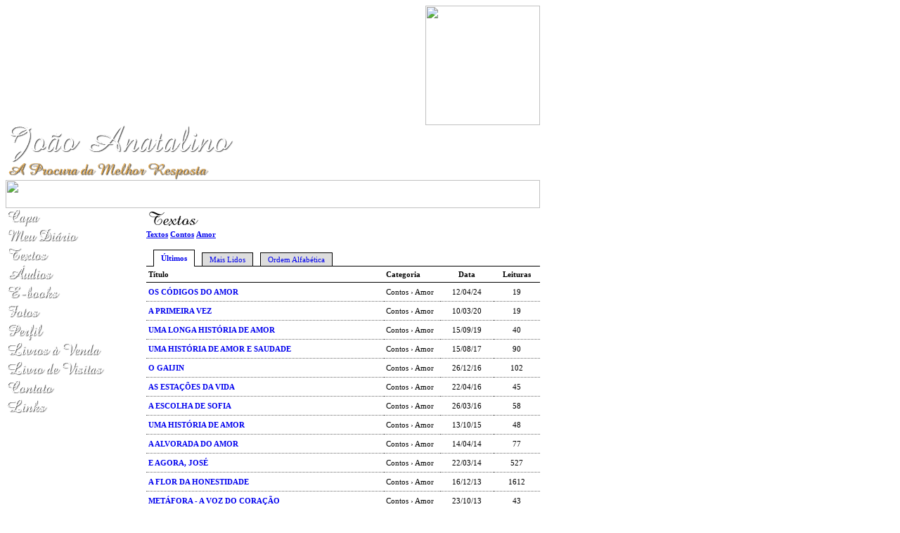

--- FILE ---
content_type: text/html; charset=UTF-8
request_url: https://joaoanatalino.recantodasletras.com.br/publicacoes.php?categoria=1C
body_size: 2911
content:
<!DOCTYPE html PUBLIC "-//W3C//DTD XHTML 1.0 Transitional//EN" "http://www.w3.org/TR/xhtml1/DTD/xhtml1-transitional.dtd">
<html xmlns="http://www.w3.org/1999/xhtml">
<head>
<title>João Anatalino</title>
<meta name="robots" content="noarchive" />

<meta http-equiv="Content-Type" content="text/html; charset=utf-8" />
<link href="/comum.css?b1bac679b6" rel="stylesheet" type="text/css" />
<link href="/temas/5/estilo.css?4" rel="stylesheet" type="text/css" />
<script src="/scripts/popup.js" type="text/javascript"></script>
</head>

<body>

<div id="geral">
	<div id="camada" style="width:760px">
		<div align="right"><img src="/temas/5/imagens/pena.jpg" width="163" height="170" /></div>
	</div>
  <div id="titulo">
		<h1><img class="seimtx transparent" src="/i/54937/-A3Jhlu8jTZEVFv6W09fDg.png" alt="João Anatalino" style="border:0; width:328px; height:53px"  /></h1>
		<h2><img class="seimtx transparent" src="/i/54937/MVH6owPEI34y3irBvy5G5g.png" alt="A Procura da Melhor Resposta" style="border:0; width:294px; height:25px"  /></h2>
	</div>
  <table width="760" border="0" cellpadding="0" cellspacing="0">
    <tr>
      <td valign="top"><img src="/temas/5/imagens/borda_cima.gif" width="760" height="40" /></td>
    </tr>
    <tr>
      <td style="background:url(/temas/5/imagens/borda_miolo.gif)">
      	<table width="760" border="0" cellpadding="0" cellspacing="0" style="background:url(/temas/5/imagens/borda_miolo.gif)">
          <tr>
            <td width="200" valign="top">
				<div id="menu">
					        				<div class="menu-item"><a href="/"><img class="seimtx transparent" src="/i/54937/wTLOLoZ7gT6YdJ1r0tZE3Q.png" alt="Capa" style="border:0; width:54px; height:27px" onmouseover="this.src='/i/54937/CcRF9D411lq_IFEQ5Ja6bw.png'" onmouseout="this.src='/i/54937/wTLOLoZ7gT6YdJ1r0tZE3Q.png'" /><img style="display:none" src="/i/54937/CcRF9D411lq_IFEQ5Ja6bw.png" /></a></div>
					        				<div class="menu-item"><a href="/blog.php"><img class="seimtx transparent" src="/i/54937/NPvIif62RSB0IF0FweA5nw.png" alt="Meu Diário" style="border:0; width:108px; height:27px" onmouseover="this.src='/i/54937/XChSzkGPlQl2D6HpeAj9PA.png'" onmouseout="this.src='/i/54937/NPvIif62RSB0IF0FweA5nw.png'" /><img style="display:none" src="/i/54937/XChSzkGPlQl2D6HpeAj9PA.png" /></a></div>
					        				<div class="menu-item"><a href="/publicacoes.php"><img class="seimtx transparent" src="/i/54937/WpGpKajrWosDhrAdkYtt5A.png" alt="Textos" style="border:0; width:66px; height:27px" onmouseover="this.src='/i/54937/rs5mV8zAFvO4EIlHFj2jYA.png'" onmouseout="this.src='/i/54937/WpGpKajrWosDhrAdkYtt5A.png'" /><img style="display:none" src="/i/54937/rs5mV8zAFvO4EIlHFj2jYA.png" /></a></div>
					        				<div class="menu-item"><a href="/audios.php"><img class="seimtx transparent" src="/i/54937/-B51AL7mPYWHsn9fiz9a1g.png" alt="Áudios" style="border:0; width:73px; height:27px" onmouseover="this.src='/i/54937/54oleN97nYFE9Gn7P02qwA.png'" onmouseout="this.src='/i/54937/-B51AL7mPYWHsn9fiz9a1g.png'" /><img style="display:none" src="/i/54937/54oleN97nYFE9Gn7P02qwA.png" /></a></div>
					        				<div class="menu-item"><a href="/ebooks.php"><img class="seimtx transparent" src="/i/54937/W5TMiNhws6m8vRimwjwSTQ.png" alt="E-books" style="border:0; width:81px; height:27px" onmouseover="this.src='/i/54937/7HCn2Se_3yelj8p3xv3G7g.png'" onmouseout="this.src='/i/54937/W5TMiNhws6m8vRimwjwSTQ.png'" /><img style="display:none" src="/i/54937/7HCn2Se_3yelj8p3xv3G7g.png" /></a></div>
					        				<div class="menu-item"><a href="/albuns.php"><img class="seimtx transparent" src="/i/54937/GVk_R8FjlI4QEuzxFOcVIA.png" alt="Fotos" style="border:0; width:53px; height:27px" onmouseover="this.src='/i/54937/Q3K-Kx8dun9E7UHdysG4sg.png'" onmouseout="this.src='/i/54937/GVk_R8FjlI4QEuzxFOcVIA.png'" /><img style="display:none" src="/i/54937/Q3K-Kx8dun9E7UHdysG4sg.png" /></a></div>
					        				<div class="menu-item"><a href="/perfil.php"><img class="seimtx transparent" src="/i/54937/W8uEA0TfSfd3itItTtyKTg.png" alt="Perfil" style="border:0; width:59px; height:27px" onmouseover="this.src='/i/54937/pe6HKiBJdkz2Qe5OmVWcjw.png'" onmouseout="this.src='/i/54937/W8uEA0TfSfd3itItTtyKTg.png'" /><img style="display:none" src="/i/54937/pe6HKiBJdkz2Qe5OmVWcjw.png" /></a></div>
					        				<div class="menu-item"><a href="/livros.php"><img class="seimtx transparent" src="/i/54937/QHMINr_w3tWHSZReI-ucpA.png" alt="Livros à Venda" style="border:0; width:141px; height:27px" onmouseover="this.src='/i/54937/FAGc_jassYNHZYfgDyB43A.png'" onmouseout="this.src='/i/54937/QHMINr_w3tWHSZReI-ucpA.png'" /><img style="display:none" src="/i/54937/FAGc_jassYNHZYfgDyB43A.png" /></a></div>
					        				<div class="menu-item"><a href="/livrovisitas.php"><img class="seimtx transparent" src="/i/54937/fawwFWS0_hRlav6Icn7fwg.png" alt="Livro de Visitas" style="border:0; width:145px; height:27px" onmouseover="this.src='/i/54937/hp3qLIRManS0kQ-VuVnj0A.png'" onmouseout="this.src='/i/54937/fawwFWS0_hRlav6Icn7fwg.png'" /><img style="display:none" src="/i/54937/hp3qLIRManS0kQ-VuVnj0A.png" /></a></div>
					        				<div class="menu-item"><a href="/contato.php"><img class="seimtx transparent" src="/i/54937/YqP07ijHVDieNPZfx9252A.png" alt="Contato" style="border:0; width:74px; height:27px" onmouseover="this.src='/i/54937/YbWkuamnSVPO2AmwNocOcw.png'" onmouseout="this.src='/i/54937/YqP07ijHVDieNPZfx9252A.png'" /><img style="display:none" src="/i/54937/YbWkuamnSVPO2AmwNocOcw.png" /></a></div>
					        				<div class="menu-item"><a href="/links.php"><img class="seimtx transparent" src="/i/54937/fqXgYmqh6NnBnpo_cAGKRg.png" alt="Links" style="border:0; width:63px; height:27px" onmouseover="this.src='/i/54937/-ncryM9cwYffnry-ekg3RQ.png'" onmouseout="this.src='/i/54937/fqXgYmqh6NnBnpo_cAGKRg.png'" /><img style="display:none" src="/i/54937/-ncryM9cwYffnry-ekg3RQ.png" /></a></div>
									</div>
				<div id="sidebar"></div>
				</td>
            	<td width="560" align="left" valign="top">
            		<div id="center">
						<div id="secao">
							<img class="seimtx transparent" src="/i/54937/VCO9fXegmmDLx3mVgrCxYA.png" alt="Textos" style="border:0; width:79px; height:31px"  />
						</div>
						<div id="conteudo"><div id="diretorio">
	 <ol class="breadcrumb" itemscope itemtype="https://schema.org/BreadcrumbList"><li itemprop="itemListElement" itemscope itemtype="https://schema.org/ListItem"><a href="/publicacoes.php" itemprop="item"><span itemprop="name">Textos</span></a><meta itemprop="position" content="1" /></li>  <li itemprop="itemListElement" itemscope itemtype="https://schema.org/ListItem"><a href="/publicacoes.php?categoria=1" itemprop="item"><span itemprop="name">Contos</span></a><meta itemprop="position" content="2" /></li>  <li itemprop="itemListElement" itemscope itemtype="https://schema.org/ListItem"><a href="/publicacoes.php?categoria=1C" itemprop="item"><span itemprop="name">Amor</span></a><meta itemprop="position" content="3" /></li></ol>
</div>


<div id="camada0">
			<div  class="lsabacima" ><a href="publicacoes.php?lista=ultimas&categoria=1C">Últimos</a></div>
			<div  class="lsababaixo" ><a href="publicacoes.php?lista=lidos&categoria=1C">Mais Lidos</a></div>
			<div  class="lsababaixo" ><a href="publicacoes.php?lista=alfabetica&categoria=1C">Ordem Alfabética</a></div>
		<br clear="all" />
</div>

<table width="100%" class="ls" border="0" cellpadding="0" cellspacing="0">
	<tr>
		<td class="lscol">T&iacute;tulo</td>
		<td class="lscol">Categoria</td>
		<td class="lscol" width="70" align="center">Data</td>
		<td class="lscol" width="60" align="center">Leituras</td>	</tr>
		<tr>
		<td class="lsdados" >
			<a href="/visualizar.php?idt=8040008">OS CÓDIGOS DO AMOR</a>
		</td>
		<td class="lsdados" >Contos &rsaquo; Amor</td>
		<td align="center" class="lsdados" >12/04/24</td>
		<td align="center" class="lsdados" >19</td>	</tr>
		<tr>
		<td class="lsdados" >
			<a href="/visualizar.php?idt=6885087">A PRIMEIRA VEZ</a>
		</td>
		<td class="lsdados" >Contos &rsaquo; Amor</td>
		<td align="center" class="lsdados" >10/03/20</td>
		<td align="center" class="lsdados" >19</td>	</tr>
		<tr>
		<td class="lsdados" >
			<a href="/visualizar.php?idt=6745674">UMA LONGA HISTÓRIA DE AMOR</a>
		</td>
		<td class="lsdados" >Contos &rsaquo; Amor</td>
		<td align="center" class="lsdados" >15/09/19</td>
		<td align="center" class="lsdados" >40</td>	</tr>
		<tr>
		<td class="lsdados" >
			<a href="/visualizar.php?idt=6084702">UMA HISTÓRIA DE AMOR E SAUDADE</a>
		</td>
		<td class="lsdados" >Contos &rsaquo; Amor</td>
		<td align="center" class="lsdados" >15/08/17</td>
		<td align="center" class="lsdados" >90</td>	</tr>
		<tr>
		<td class="lsdados" >
			<a href="/visualizar.php?idt=5863437">O GAIJIN</a>
		</td>
		<td class="lsdados" >Contos &rsaquo; Amor</td>
		<td align="center" class="lsdados" >26/12/16</td>
		<td align="center" class="lsdados" >102</td>	</tr>
		<tr>
		<td class="lsdados" >
			<a href="/visualizar.php?idt=5612735">AS ESTAÇÕES DA VIDA</a>
		</td>
		<td class="lsdados" >Contos &rsaquo; Amor</td>
		<td align="center" class="lsdados" >22/04/16</td>
		<td align="center" class="lsdados" >45</td>	</tr>
		<tr>
		<td class="lsdados" >
			<a href="/visualizar.php?idt=5585442">A ESCOLHA DE SOFIA</a>
		</td>
		<td class="lsdados" >Contos &rsaquo; Amor</td>
		<td align="center" class="lsdados" >26/03/16</td>
		<td align="center" class="lsdados" >58</td>	</tr>
		<tr>
		<td class="lsdados" >
			<a href="/visualizar.php?idt=5413083">UMA HISTÓRIA DE AMOR</a>
		</td>
		<td class="lsdados" >Contos &rsaquo; Amor</td>
		<td align="center" class="lsdados" >13/10/15</td>
		<td align="center" class="lsdados" >48</td>	</tr>
		<tr>
		<td class="lsdados" >
			<a href="/visualizar.php?idt=4768557">A ALVORADA DO AMOR</a>
		</td>
		<td class="lsdados" >Contos &rsaquo; Amor</td>
		<td align="center" class="lsdados" >14/04/14</td>
		<td align="center" class="lsdados" >77</td>	</tr>
		<tr>
		<td class="lsdados" >
			<a href="/visualizar.php?idt=4739851">E AGORA, JOSÉ</a>
		</td>
		<td class="lsdados" >Contos &rsaquo; Amor</td>
		<td align="center" class="lsdados" >22/03/14</td>
		<td align="center" class="lsdados" >527</td>	</tr>
		<tr>
		<td class="lsdados" >
			<a href="/visualizar.php?idt=4613966">A FLOR DA HONESTIDADE</a>
		</td>
		<td class="lsdados" >Contos &rsaquo; Amor</td>
		<td align="center" class="lsdados" >16/12/13</td>
		<td align="center" class="lsdados" >1612</td>	</tr>
		<tr>
		<td class="lsdados" >
			<a href="/visualizar.php?idt=4538435">METÁFORA - A VOZ DO CORAÇÃO</a>
		</td>
		<td class="lsdados" >Contos &rsaquo; Amor</td>
		<td align="center" class="lsdados" >23/10/13</td>
		<td align="center" class="lsdados" >43</td>	</tr>
		<tr>
		<td class="lsdados" >
			<a href="/visualizar.php?idt=4534901">METÁFORA- A PORTA DO CORAÇÃO</a>
		</td>
		<td class="lsdados" >Contos &rsaquo; Amor</td>
		<td align="center" class="lsdados" >21/10/13</td>
		<td align="center" class="lsdados" >231</td>	</tr>
		<tr>
		<td class="lsdados" >
			<a href="/visualizar.php?idt=3876933">O DESPERTAR DE LUÍZA</a>
		</td>
		<td class="lsdados" >Contos &rsaquo; Amor</td>
		<td align="center" class="lsdados" >11/09/12</td>
		<td align="center" class="lsdados" >75</td>	</tr>
		<tr>
		<td class="lsdados" >
			<a href="/visualizar.php?idt=3320293">TARDE DEMAIS PARA ESQUECER- AFFAIR TO REMEMBER</a>
		</td>
		<td class="lsdados" >Contos &rsaquo; Amor</td>
		<td align="center" class="lsdados" >06/11/11</td>
		<td align="center" class="lsdados" >140</td>	</tr>
		<tr>
		<td class="lsdados" >
			<a href="/visualizar.php?idt=3185607">OS DOIS IRMÃOS</a>
		</td>
		<td class="lsdados" >Contos &rsaquo; Amor</td>
		<td align="center" class="lsdados" >27/08/11</td>
		<td align="center" class="lsdados" >94</td>	</tr>
		<tr>
		<td class="lsdados" >
			<a href="/visualizar.php?idt=3054476">OS  CÓDIGOS DO AMOR</a>
		</td>
		<td class="lsdados" >Contos &rsaquo; Amor</td>
		<td align="center" class="lsdados" >24/06/11</td>
		<td align="center" class="lsdados" >114</td>	</tr>
		<tr>
		<td class="lsdados" >
			<a href="/visualizar.php?idt=2836439">E AGORA JOÃO?</a>
		</td>
		<td class="lsdados" >Contos &rsaquo; Amor</td>
		<td align="center" class="lsdados" >08/03/11</td>
		<td align="center" class="lsdados" >233</td>	</tr>
		<tr>
		<td class="lsdados" >
			<a href="/visualizar.php?idt=2834623">UM CONTO QUASE DE FADAS</a>
		</td>
		<td class="lsdados" >Contos &rsaquo; Amor</td>
		<td align="center" class="lsdados" >08/03/11</td>
		<td align="center" class="lsdados" >187</td>	</tr>
		<tr>
		<td class="lsdados" style="border:none">
			<a href="/visualizar.php?idt=2719448">SAUDADE E ESPERANÇA</a>
		</td>
		<td class="lsdados" style="border:none">Contos &rsaquo; Amor</td>
		<td align="center" class="lsdados" style="border:none">09/01/11</td>
		<td align="center" class="lsdados" style="border:none">125</td>	</tr>
	</table>

<table width="100%" id="lsrdp" border="0" cellpadding="0" cellspacing="0">
		<tr>
			<td nowrap class="lspag4">P&aacute;gina <b>1</b> de <b>2</b></td>
			<td align="center" class="lspag1"><span class="lspag2">1</span> <a class="lspag" href="?pag=2&categoria=1C">2</a> </td>
			<td align="right" class="lspag3"><a class="lspag3" href="?pag=2&categoria=1C">pr&oacute;xima&raquo;</a> </td>
		</tr>
</table>
</div>
            		</div>
				</td>
          </tr>
      </table>
      </td>
    </tr>
	<tr>
		<td style="width:760px; height:42px; text-align:center; background:url(/temas/5/imagens/borda_baixo.gif)"><div class="hospedagem">
	Site do Escritor criado por
	<a href="https://www.recantodasletras.com.br">Recanto das Letras</a>
</div></td>
	</tr>
  </table>
</div>

</body>
</html>